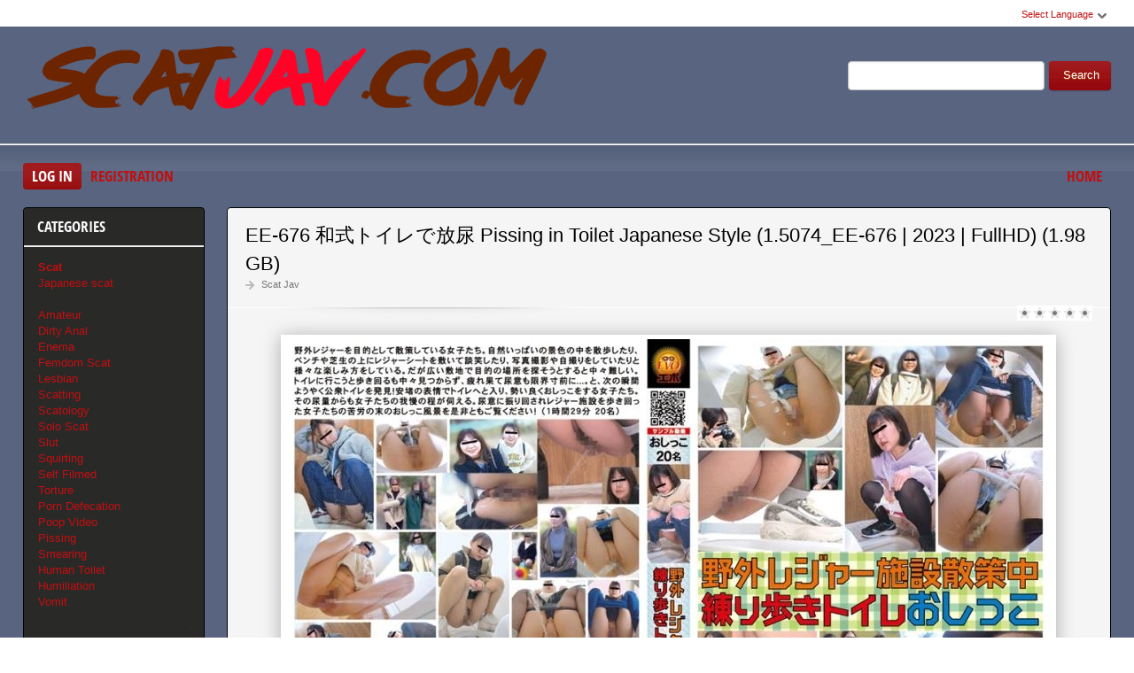

--- FILE ---
content_type: text/html; charset=utf-8
request_url: https://scatjav.com/2023/03/06/
body_size: 6842
content:
<!DOCTYPE html PUBLIC "-//W3C//DTD XHTML 1.0 Transitional//EN" "http://www.w3.org/TR/xhtml1/DTD/xhtml1-transitional.dtd">
<html xmlns="http://www.w3.org/1999/xhtml" xml:lang="ru" lang="ru">
    <head>
        <meta http-equiv="Content-Type" content="text/html; charset=utf-8" />
<title>Materials for 06.03.2023 &raquo; Scat Jav Porn Download - New Japan Video Shit: ScatJav.com</title>
<meta name="description" content="Woman Japanese almaza shit and fuck her hard. Watch as a beautiful Japanese student is fed shit, shit from the girl&#039;s ass. Sex and shit, download any porn movie scat for free." />
<meta name="keywords" content="extreme scat, best scat, new scat, av scat, Japanese scat, beauty shit, Japanese porn, Fetish jav, Pain Shit" />
<meta name="generator" content="DataLife Engine (http://dle-news.ru)" />
<link rel="search" type="application/opensearchdescription+xml" href="https://scatjav.com/engine/opensearch.php" title="Scat Jav Porn Download - New Japan Video Shit: ScatJav.com" />
<script type="text/javascript" src="/engine/classes/js/jquery.js"></script>
<script type="text/javascript" src="/engine/classes/js/jqueryui.js"></script>
<script type="text/javascript" src="/engine/classes/js/dle_js.js"></script>
<link media="screen" href="/engine/editor/css/default.css" type="text/css" rel="stylesheet" />
        <link rel="shortcut icon" href="/templates/scat-temp/images/favicon.png" />
        <link media="screen" href="/templates/scat-temp/style/styles.css" type="text/css" rel="stylesheet" />
        <link media="screen" href="/templates/scat-temp/style/engine.css" type="text/css" rel="stylesheet" />
        <link media="screen" href="/templates/scat-temp/fonts/opensans.css" type="text/css" rel="stylesheet">
        <meta name="google-site-verification" content="Q3Pyfoeps3m_Wp9h7k0gHSQS-IRyGg9TIgFots0lOmk" />
        <script type="text/javascript" src="/templates/scat-temp/js/libs.js"></script>
        <script type="text/javascript" src="/templates/scat-temp/js/jquery.elegantcarousel.min_ob.js"></script>
        <meta content="284713" name="takefilelink">
    </head>
    <body>
        <script type="text/javascript">
<!--
var dle_root       = '/';
var dle_admin      = '';
var dle_login_hash = '2f6d0bad0fe3189617dd8d9f87446511ab1d1664';
var dle_group      = 5;
var dle_skin       = 'scat-temp';
var dle_wysiwyg    = '1';
var quick_wysiwyg  = '0';
var dle_act_lang   = ["Yes", "No", "Enter", "Cancel", "Save", "Delete", "Loading. Please, wait..."];
var menu_short     = 'Quick edit';
var menu_full      = 'Full edit';
var menu_profile   = 'View profile';
var menu_send      = 'Send message';
var menu_uedit     = 'Admin Center';
var dle_info       = 'Information';
var dle_confirm    = 'Confirm';
var dle_prompt     = 'Enter the information';
var dle_req_field  = 'Please fill in all the required fields';
var dle_del_agree  = 'Are you sure you want to delete it? This action cannot be undone';
var dle_spam_agree = 'Are you sure you want to mark the user as a spammer? This will remove all his comments';
var dle_complaint  = 'Enter the text of your complaint to the Administration:';
var dle_big_text   = 'Highlighted section of text is too large.';
var dle_orfo_title = 'Enter a comment to the detected error on the page for Administration ';
var dle_p_send     = 'Send';
var dle_p_send_ok  = 'Notification has been sent successfully ';
var dle_save_ok    = 'Changes are saved successfully. Refresh the page?';
var dle_reply_title= 'Reply to the comment';
var dle_tree_comm  = '0';
var dle_del_news   = 'Delete article';
var dle_sub_agree  = 'Do you really want to subscribe to this article’s comments?';
var allow_dle_delete_news   = false;
var dle_search_delay   = false;
var dle_search_value   = '';
jQuery(function($){
FastSearch();
});
//-->
</script>
        <div id="pagebg" class="fixsize modefx">
            <div id="topbar">
                <div class="whline">
                    <div class="wrp">
                        <div id="langs">
                            <span class="sel-lang">Select Language<b class="ico">^</b>
                            </span>
                            <noindex>
                                <ul class="langs">
                                    <li>
                                        <a rel="nofollow" href="https://translate.google.com/translate?u=http://scatjav.com&amp;langpair=ru|de">
                                            <img title="Deutsch" alt="Deutsch" src="/templates/scat-temp/images/lang/germany.png">
                                        </a>
                                    </li>
                                    <li>
                                        <a rel="nofollow" href="https://translate.google.com/translate?u=http://scatjav.com&amp;langpair=eng|ru">
                                            <img title="Russian" alt="Russian" src="/templates/scat-temp/images/lang/russian.png">
                                        </a>
                                    </li>
                                    <li><a rel="nofollow" href="https://translate.google.com/translate?u=http://scatjav.com&amp;langpair=ru|fr">
                                        <img title="French" alt="French" src="/templates/scat-temp/images/lang/france.png">
                                        </a>
                                    </li>
                                    <li>
                                        <a rel="nofollow" href="https://translate.google.com/translate?u=http://scatjav.com&amp;langpair=ru|it">
                                            <img title="Italian" alt="Italian" src="/templates/scat-temp/images/lang/italy.png">
                                        </a>
                                    </li>
                                    <li>
                                        <a rel="nofollow" href="https://translate.google.com/translate?u=http://scatjav.com&amp;langpair=ru|ar">
                                            <img title="Arabic" alt="Arabic" src="/templates/scat-temp/images/lang/arabia.png">
                                        </a>
                                    </li>
                                    <li>
                                        <a rel="nofollow" href="https://translate.google.com/translate?u=http://scatjav.com&amp;langpair=ru|zh-CN">
                                            <img title="Chinesse" alt="Chinese" src="/templates/scat-temp/images/lang/china.png">
                                        </a>
                                    </li>
                                    <li>
                                        <a rel="nofollow" href="https://translate.google.com/translate?u=http://scatjav.com&amp;langpair=ru|zh-TW">
                                            <img title="Taiwan" alt="Taiwan" src="/templates/scat-temp/images/lang/taiwan.png">
                                        </a>
                                    </li>
                                    <li>
                                        <a rel="nofollow" href="https://translate.google.com/translate?u=http://scatjav.com&amp;langpair=ru|nl">
                                            <img title="Nederlands" alt="Nederlands" src="/templates/scat-temp/images/lang/netherlands.png">
                                        </a>
                                    </li>
                                    <li>
                                        <a rel="nofollow" href="https://translate.google.com/translate?u=http://scatjav.com&amp;langpair=ru|ja">
                                            <img title="Japanese" alt="Japanese" src="/templates/scat-temp/images/lang/japan.png">
                                        </a>
                                    </li>
                                   <li>
                                       <a rel="nofollow" href="https://translate.google.com/translate?u=http://scatjav.com&amp;langpair=ru|ko">
                                           <img title="Korean" alt="Korean" src="/templates/scat-temp/images/lang/korea.png">
                                       </a>
                                    </li>
                                    <li>
                                        <a rel="nofollow" href="https://translate.google.com/translate?u=http://scatjav.com&amp;langpair=ru|es">
                                            <img title="Spain" alt="Spain" src="/templates/scat-temp/images/lang/spain.png">
                                        </a>
                                    </li>
                                    <li>
                                        <a rel="nofollow" href="https://translate.google.com/translate?u=http://scatjav.com&amp;langpair=ru|pt">
                                            <img title="Portugues" alt="Portugues" src="/templates/scat-temp/images/lang/portugal.png">
                                        </a>
                                    </li>
                                </ul>
                            </noindex>
                        </div>
                        
                    </div>
                </div>
            </div>
            <div id="header">
                <div class="wrp">
                    <h1 class="logo"><a class="thd" href="/" title="Scat jav Clip Download">ScatJav.com - New Scat Porn Shit In FullHD</a></h1>
                    <form id="searchbar" method="post" action="">
                        <input type="hidden" name="do" value="search">
                        <input type="hidden" name="subaction" value="search">
                        <input id="story" name="story" value="" type="text">
                        <button class="btn" type="submit">Search</button>
                    </form>
                </div>
            </div>
          <div id="toolbar">
                <div class="wrp imfont clrfix">
                    

<span class="lgbox">
    <a class="lg-btn" id="loginbtn" href="#">Log in</a>
    <a href="https://scatjav.com/index.php?do=register">Registration</a>
</span>
<div id="logindialog" title="Log in" style="display:none;">
    <form method="post" action="">
        <div class="logform">
            <div class="lfield"><label for="login_name">Login:</label><input type="text" name="login_name" id="login_name"></div>
            <div class="lfield lfpas"><label for="login_password">Password:</label><input type="password" name="login_password" id="login_password"><a href="https://scatjav.com/index.php?do=lostpassword">Forgot?</a></div>
            <div class="checkbox"><input type="checkbox" name="login_not_save" id="login_not_save" value="1"> <label for="login_not_save">Do not remember</label></div>
            <div class="lggrfield"><button class="fbutton" onclick="submit();" type="submit" title="Login">Login</button><input name="login" type="hidden" id="login" value="submit"></div>
        </div>
    </form>
</div>

                    <ul class="hmenu">
                        <li><a href="/">Home</a></li>
                        
                    </ul>
                </div>
            </div>     
            <div class="wrp">
                <div class="clrfix" id="content">
                    <div id="midside" class="rcol">
                        
                       
                        
                     
                        <div id='dle-content'><div class="story box">
    <div class="storyhead">
        <h3 class="shead"><a href="https://scatjav.com/scat-video-jav/10943-ee-676-pissing-in-toilet-japanese-style-15074_ee-676-2023-fullhd-198-gb.html">EE-676 和式トイレで放尿 Pissing in Toilet Japanese Style (1.5074_EE-676 | 2023 | FullHD) (1.98 GB)</a></h3>
        <p class="rating"></p>
        <div id='ratig-layer-10943'><div class="rating">
		<ul class="unit-rating">
		<li class="current-rating" style="width:0%;">0</li>
		<li><a href="#" title="Useless" class="r1-unit" onclick="doRate('1', '10943'); return false;">1</a></li>
		<li><a href="#" title="Poor" class="r2-unit" onclick="doRate('2', '10943'); return false;">2</a></li>
		<li><a href="#" title="Fair" class="r3-unit" onclick="doRate('3', '10943'); return false;">3</a></li>
		<li><a href="#" title="Good" class="r4-unit" onclick="doRate('4', '10943'); return false;">4</a></li>
		<li><a href="#" title="Excellent" class="r5-unit" onclick="doRate('5', '10943'); return false;">5</a></li>
		</ul>
</div></div>
        <p></p>
        <p class="link-cat"><a href="https://scatjav.com/scat-video-jav/">Scat Jav</a></p>
    </div>
    <div class="scont clrfix oblozhka">
        <div style="text-align:center;"><!--dle_image_begin:http://scatjav.com/uploads/posts/2023-03/1678086033_9791_scatjav_com.jpg|--><img src="/uploads/posts/2023-03/1678086033_9791_scatjav_com.jpg" style="max-width:100%;" alt="EE-676 和式トイレで放尿 Pissing in Toilet Japanese Style (1.5074_EE-676 | 2023 | FullHD) (1.98 GB)"><!--dle_image_end--></div>
    </div>
    <div class="storyfoot clrfix">
        <div class="storyinfo">
            <ul class="sinfo">
                <li class="argnick"><b class="ico">*</b><a onclick="ShowProfile('admin2', 'http://scatjav.com/user/admin2/', '0'); return false;" href="https://scatjav.com/user/admin2/">admin2</a></li>
                <li class="argviews"><b class="ico">*</b>689</li>
                <li class="argcomment"><b class="ico">*</b>0</li>
                <li class="argdate"><b class="ico">*</b><a href="https://scatjav.com/2023/03/06/">6-03-2023, 02:00</a></li>
                <li class="moderico edit"></li>
            </ul>
        </div>
        <p class="download"><a href="https://scatjav.com/scat-video-jav/10943-ee-676-pissing-in-toilet-japanese-style-15074_ee-676-2023-fullhd-198-gb.html"><b>EE-676 和式トイレで放尿 Pissing in Toilet Japanese Style (1.5074_EE-676 | 2023 | FullHD) (1.98 GB)</b><strong title="EE-676 和式トイレで放尿 Pissing in Toilet Japanese Style (1.5074_EE-676 | 2023 | FullHD) (1.98 GB)" class="imfont">Download Free</strong></a></p>
    </div>
</div>
<div class="hsep"></div><div class="story box">
    <div class="storyhead">
        <h3 class="shead"><a href="https://scatjav.com/scat-video-jav/10942-ee-665-in-front-of-the-toilet-door-diarrhea-and-bad-luck-25075_ee-665-2023-fullhd-346-gb.html">EE-665 トイレのドアの前で下痢と不運 In Front of the Toilet Door Diarrhea and Bad Luck (2.5075_EE-665 | 2023 | FullHD) (3.46 GB)</a></h3>
        <p class="rating"></p>
        <div id='ratig-layer-10942'><div class="rating">
		<ul class="unit-rating">
		<li class="current-rating" style="width:0%;">0</li>
		<li><a href="#" title="Useless" class="r1-unit" onclick="doRate('1', '10942'); return false;">1</a></li>
		<li><a href="#" title="Poor" class="r2-unit" onclick="doRate('2', '10942'); return false;">2</a></li>
		<li><a href="#" title="Fair" class="r3-unit" onclick="doRate('3', '10942'); return false;">3</a></li>
		<li><a href="#" title="Good" class="r4-unit" onclick="doRate('4', '10942'); return false;">4</a></li>
		<li><a href="#" title="Excellent" class="r5-unit" onclick="doRate('5', '10942'); return false;">5</a></li>
		</ul>
</div></div>
        <p></p>
        <p class="link-cat"><a href="https://scatjav.com/scat-video-jav/">Scat Jav</a></p>
    </div>
    <div class="scont clrfix oblozhka">
        <div style="text-align:center;"><!--dle_image_begin:http://scatjav.com/uploads/posts/2023-03/1678085273_4141_scatjav_com.jpg|--><img src="/uploads/posts/2023-03/1678085273_4141_scatjav_com.jpg" style="max-width:100%;" alt="EE-665 トイレのドアの前で下痢と不運 In Front of the Toilet Door Diarrhea and Bad Luck (2.5075_EE-665 | 2023 | FullHD) (3.46 GB)"><!--dle_image_end--></div>
    </div>
    <div class="storyfoot clrfix">
        <div class="storyinfo">
            <ul class="sinfo">
                <li class="argnick"><b class="ico">*</b><a onclick="ShowProfile('admin2', 'http://scatjav.com/user/admin2/', '0'); return false;" href="https://scatjav.com/user/admin2/">admin2</a></li>
                <li class="argviews"><b class="ico">*</b>808</li>
                <li class="argcomment"><b class="ico">*</b>0</li>
                <li class="argdate"><b class="ico">*</b><a href="https://scatjav.com/2023/03/06/">6-03-2023, 01:47</a></li>
                <li class="moderico edit"></li>
            </ul>
        </div>
        <p class="download"><a href="https://scatjav.com/scat-video-jav/10942-ee-665-in-front-of-the-toilet-door-diarrhea-and-bad-luck-25075_ee-665-2023-fullhd-346-gb.html"><b>EE-665 トイレのドアの前で下痢と不運 In Front of the Toilet Door Diarrhea and Bad Luck (2.5075_EE-665 | 2023 | FullHD) (3.46 GB)</b><strong title="EE-665 トイレのドアの前で下痢と不運 In Front of the Toilet Door Diarrhea and Bad Luck (2.5075_EE-665 | 2023 | FullHD) (3.46 GB)" class="imfont">Download Free</strong></a></p>
    </div>
</div>
<div class="hsep"></div></div>
                    </div>
                    <div id="sidebar" class="lcol">
    <div class="box">
        <h3 class="imfont">Categories</h3>
        <div class="bcont">
        
            <ul class="vmenu">
               
                 <li><a href="/scat-video-jav/"><b>Scat</b></a></li> 
                
                <li><a href="/tags/Japanese+scat/" title="Scat Porno Japanese In HD">Japanese scat</a>
                    
                <br>
                    <br>
             <li><a href="/tags/Amateur/" title="Amateur Sex Scat Exclusive">Amateur</a>
             <li><a href="/tags/Dirty+anal/" title="Dirty anal sex In HD">Dirty Anal</a>   
             <li><a href="/tags/Enema/" title="Video Enema New Porn">Enema</a>    
             <li><a href="/tags/Femdom/" title="Femdom Scat Download Free">Femdom Scat</a> 
             <li><a href="/tags/Lesbian/" title="Scat Lesbian Extreme New">Lesbian</a></li> 
             <li><a href="/tags/Scatting/" title="New Scatting Sex">Scatting</a></li>
             <li><a href="/tags/Scatology/" title="Scatology Video Fresh Porn">Scatology</a></li> 
             <li><a href="/tags/Solo/" title="Solo Scat">Solo Scat</a></li>
             <li><a href="/tags/Slut/" title="Slut Scat Fetish">Slut</a></li>  
             <li><a href="/tags/Squirting/" title="Rare Squirting Porn">Squirting</a></li>
             <li><a href="/tags/Self filmed/" title="Extreme Porn Self filmed">Self Filmed</a></li>   
             <li><a href="/tags/Torture/" title="Torture Scat Video Porn">Torture</a></li>  
             <li><a href="/tags/Defecation/" title="Defecation Porno Shit Online">Porn Defecation</a></li>  
             <li><a href="/tags/Poop/" title="Poop New In HD">Poop Video</a></li>
             <li><a href="/tags/Pissing/" title="Scat Pissing Girl">Pissing</a></li>
             <li><a href="/tags/Smearing/" title="Smearing New In HD">Smearing</a></li>
             <li><a href="/tags/human+toilet/" title="Human Toilet Shit New Clip">Human Toilet</a></li>
             <li><a href="/tags/Humiliation/" title="Humiliation, Pain, BDSM">Humiliation</a></li>  
             <li><a href="/tags/Vomit/" title="Vomit Porn Exclusive Collection">Vomit</a></li>
            <br>
               
                <h3 class="imfont">Best Quality Scat</h3>
                <br>
            <li><a href="/tags/HD+720p/" title="Rare Scat In HD">HD 720p</a>    
            <li><a href="/tags/HD+1080p/" title="Rare Scat In FullHD">HD 1080p</a>
            
            </ul>
              <h3 class="imfont">Friends</h3>
        <div class="bcont">
        
            <ul class="vmenu">
                
               <a href="https://javscat.net/" target="_blank" rel="dofollow"><strong>Jav Scat</strong>
       <br>
   </a>

<a href="https://scatlife.net/" target="_blank" rel="dofollow"><strong>Scat Porn</strong>
       <br>
   </a>
<a href="http://shitjav.com/" target="_blank" rel="dofollow"><strong>Jav Scat Download</strong>
       <br>
   </a>
<a href="https://scathd.org/" target="_blank" rel="dofollow"><strong>Toilet Slave</strong>
       <br>
   </a>
<a href="https://javscatting.com/" target="_blank" rel="dofollow"><strong>Sex Scat Jav</strong>
       <br>
   </a>
<a href="http://scat-japan.com/" target="_blank" rel="dofollow"><strong>Scat Japan</strong>
       <br>
   </a>
<a href="https://scat-video.org/" target="_blank" rel="dofollow"><strong>Scat Video</strong>
       <br>
   </a>
<a href="https://pornjoy.org/" target="_blank" rel="dofollow"><strong>Porn Tube</strong>
       <br>
   </a>
                <a href="https://xfaps.org/" target="_blank"><strong>XFaps.org</strong></a>
                       <br>
                     <a href="https://josporn.net/" target="_blank"><strong>JosPorn.net</strong></a>     
                   <br>
                     <a href="https://xfantazy.org/" target="_blank"><strong>XFantazy.org</strong></a>   
    </ul>
             
          </div>
            
          </div>
           
       
    
    
        
    </div>
    
    <div class="box topnews">
        <h3 class="imfont">Top Popular</h3>
        <ul>
           <li><a href="https://scatjav.com/scat-video-jav/11897-bfjp-194-peeing-and-shitting-in-toilet-16041_bfjp-194-2025-sd-192-gb.html">BFJP-194 Peeing and Shitting in Toilet トイレでおしっことうんちをする (1.6041_BFJP-194 | 2025 | SD) (1.92 GB)</a></li><li><a href="https://scatjav.com/scat-video-jav/11894-bfjp-193-everything-in-one-video-theres-farts-pee-and-shit-16038_bfjp-193-2025-hd-300-gb.html">BFJP-193 Everything in One Video, There’s Farts, Pee, and Shit (1.6038_BFJP-193 | 2025 | HD) (3.00 GB)</a></li><li><a href="https://scatjav.com/scat-video-jav/11896-bfjg-341-amateur-self-defecation-16040_bfjg-341-2025-fullhd-377-mb.html">BFJG-341 素人自画撮り排便 Amateur Self Defecation (1.6040_BFJG-341 | 2025 | FullHD) (377 MB)</a></li><li><a href="https://scatjav.com/scat-video-jav/11901-bfjp-195-peeing-and-shitting-in-toilet-16045_bfjp-195-2025-fullhd-348-gb.html">BFJP-195 トイレでおしっことうんちをする Peeing and Shitting in Toilet (1.6045_BFJP-195 | 2025 | FullHD) (3.48 GB)</a></li><li><a href="https://scatjav.com/scat-video-jav/11900-bfjv-186-group-food-poisoning-vomiting-and-diarrhea-16044_bfjv-186-2025-fullhd-942-mb.html">BFJV-186 Group Food Poisoning, Vomiting and Diarrhea (1.6044_BFJV-186 | 2025 | FullHD) (942 MB)</a></li><li><a href="https://scatjav.com/scat-video-jav/11893-bfjp-192-peeing-and-shitting-in-toilet-26037_bfjp-192-2025-sd-187-gb.html">BFJP-192 トイレでおしっことうんちをする Peeing and Shitting in Toilet (2.6037_BFJP-192 | 2025 | SD) (1.87 GB)</a></li><li><a href="https://scatjav.com/scat-video-jav/11904-bfff-574-crap-panties-and-smeared-shit-on-the-ass-26047_bfff-574-2025-fullhd-467-mb.html">BFFF-574 Crap Panties and Smeared Shit on the Ass (2.6047_BFFF-574 | 2025 | FullHD) (467 MB)</a></li><li><a href="https://scatjav.com/scat-video-jav/11899-bfsr-703-voyeur-toilet-shitting-16043_bfsr-703-2025-fullhd-267-mb.html">BFSR-703 Voyeur, Toilet Shitting スパイカメラトイレのスカトロ (1.6043_BFSR-703 | 2025 | FullHD) (267 MB)</a></li>
        </ul>
    </div>   
</div>
                </div>
            </div>
            <div id="footer">
                <div class="whline">
                    <div class="wrp">
                        <div class="ftags"><span class="clouds_xsmall"><a href="https://scatjav.com/tags/2019/" title="Publication found: 1056">2019</a></span> <span class="clouds_xsmall"><a href="https://scatjav.com/tags/2020/" title="Publication found: 1509">2020</a></span> <span class="clouds_xsmall"><a href="https://scatjav.com/tags/Amateur/" title="Publication found: 1508">Amateur</a></span> <span class="clouds_small"><a href="https://scatjav.com/tags/Amateur+shitting/" title="Publication found: 2109">Amateur shitting</a></span> <span class="clouds_xsmall"><a href="https://scatjav.com/tags/Closeup/" title="Publication found: 1060">Closeup</a></span> <span class="clouds_small"><a href="https://scatjav.com/tags/Defecation/" title="Publication found: 1564">Defecation</a></span> <span class="clouds_small"><a href="https://scatjav.com/tags/FullHD/" title="Publication found: 2027">FullHD</a></span> <span class="clouds_xsmall"><a href="https://scatjav.com/tags/HD/" title="Publication found: 578">HD</a></span> <span class="clouds_xsmall"><a href="https://scatjav.com/tags/HD+1080p/" title="Publication found: 544">HD 1080p</a></span> <span class="clouds_small"><a href="https://scatjav.com/tags/%C2%A0Closeup/" title="Publication found: 2033"> Closeup</a></span> <span class="clouds_large"><a href="https://scatjav.com/tags/%C2%A0Defecation/" title="Publication found: 4611"> Defecation</a></span> <span class="clouds_xsmall"><a href="https://scatjav.com/tags/%C2%A0Diarrhea/" title="Publication found: 687"> Diarrhea</a></span> <span class="clouds_xsmall"><a href="https://scatjav.com/tags/%C2%A0Dirty+anal/" title="Publication found: 977"> Dirty anal</a></span> <span class="clouds_xsmall"><a href="https://scatjav.com/tags/%C2%A0Filth+jade/" title="Publication found: 521"> Filth jade</a></span> <span class="clouds_xsmall"><a href="https://scatjav.com/tags/%C2%A0Golden+showers/" title="Publication found: 888"> Golden showers</a></span> <span class="clouds_xlarge"><a href="https://scatjav.com/tags/%C2%A0HD+1080p/" title="Publication found: 4798"> HD 1080p</a></span> <span class="clouds_xsmall"><a href="https://scatjav.com/tags/%C2%A0HD+720p/" title="Publication found: 662"> HD 720p</a></span> <span class="clouds_xsmall"><a href="https://scatjav.com/tags/%C2%A0Jade+Evo/" title="Publication found: 588"> Jade Evo</a></span> <span class="clouds_xsmall"><a href="https://scatjav.com/tags/%C2%A0Jade+Evo+scat/" title="Publication found: 428"> Jade Evo scat</a></span> <span class="clouds_xsmall"><a href="https://scatjav.com/tags/%C2%A0Jade+filth/" title="Publication found: 711"> Jade filth</a></span> <span class="clouds_medium"><a href="https://scatjav.com/tags/%C2%A0Jade+scat/" title="Publication found: 2951"> Jade scat</a></span> <span class="clouds_xsmall"><a href="https://scatjav.com/tags/%C2%A0JADE+SLUTS/" title="Publication found: 543"> JADE SLUTS</a></span> <span class="clouds_xsmall"><a href="https://scatjav.com/tags/%C2%A0Japanese+pissing/" title="Publication found: 995"> Japanese pissing</a></span> <span class="clouds_medium"><a href="https://scatjav.com/tags/%C2%A0Japanese+scat/" title="Publication found: 2829"> Japanese scat</a></span> <span class="clouds_small"><a href="https://scatjav.com/tags/%C2%A0Piss/" title="Publication found: 1531"> Piss</a></span> <span class="clouds_xsmall"><a href="https://scatjav.com/tags/%C2%A0Pissing/" title="Publication found: 1402"> Pissing</a></span> <span class="clouds_small"><a href="https://scatjav.com/tags/%C2%A0Poop+videos/" title="Publication found: 1869"> Poop videos</a></span> <span class="clouds_medium"><a href="https://scatjav.com/tags/%C2%A0Pooping/" title="Publication found: 3493"> Pooping</a></span> <span class="clouds_small"><a href="https://scatjav.com/tags/%C2%A0Pooping+girl/" title="Publication found: 1986"> Pooping girl</a></span> <span class="clouds_xsmall"><a href="https://scatjav.com/tags/%C2%A0Scat/" title="Publication found: 940"> Scat</a></span> <span class="clouds_xsmall"><a href="https://scatjav.com/tags/%C2%A0Scatology/" title="Publication found: 930"> Scatology</a></span> <span class="clouds_xsmall"><a href="https://scatjav.com/tags/%C2%A0Self+filmed/" title="Publication found: 996"> Self filmed</a></span> <span class="clouds_xsmall"><a href="https://scatjav.com/tags/%C2%A0Sharila+JADE/" title="Publication found: 500"> Sharila JADE</a></span> <span class="clouds_xsmall"><a href="https://scatjav.com/tags/%C2%A0Shit+in+mouth/" title="Publication found: 447"> Shit in mouth</a></span> <span class="clouds_medium"><a href="https://scatjav.com/tags/%C2%A0Shitting/" title="Publication found: 3022"> Shitting</a></span> <span class="clouds_xsmall"><a href="https://scatjav.com/tags/%C2%A0SLUTS+pooping/" title="Publication found: 491"> SLUTS pooping</a></span> <span class="clouds_xsmall"><a href="https://scatjav.com/tags/%C2%A0SLUTS+scat/" title="Publication found: 503"> SLUTS scat</a></span> <span class="clouds_small"><a href="https://scatjav.com/tags/%C2%A0Spy+camera/" title="Publication found: 2002"> Spy camera</a></span> <span class="clouds_small"><a href="https://scatjav.com/tags/%C2%A0Toilet+scat/" title="Publication found: 2014"> Toilet scat</a></span> <span class="clouds_xsmall"><a href="https://scatjav.com/tags/%C2%A0Urination/" title="Publication found: 1235"> Urination</a></span> <span class="clouds_small"><a href="https://scatjav.com/tags/%C2%A0Voyeur/" title="Publication found: 1870"> Voyeur</a></span> <span class="clouds_small"><a href="https://scatjav.com/tags/%C2%A0%E3%82%B8%E3%82%A7%E3%82%A4%E3%83%89/" title="Publication found: 1715"> ジェイド</a></span> <span class="clouds_small"><a href="https://scatjav.com/tags/%C2%A0%E3%82%B9%E3%82%AB%E3%83%88%E3%83%AD/" title="Publication found: 2543"> スカトロ</a></span> <span class="clouds_xsmall"><a href="https://scatjav.com/tags/%C2%A0%E3%82%B9%E3%83%91%E3%82%A4%E3%82%AB%E3%83%A1%E3%83%A9/" title="Publication found: 1345"> スパイカメラ</a></span> <span class="clouds_xsmall"><a href="https://scatjav.com/tags/%C2%A0%E3%83%95%E3%82%A7%E3%83%81/" title="Publication found: 465"> フェチ</a></span> <span class="clouds_small"><a href="https://scatjav.com/tags/%C2%A0%E6%8E%92%E4%BE%BF/" title="Publication found: 1734"> 排便</a></span> <span class="clouds_small"><a href="https://scatjav.com/tags/%C2%A0%E6%94%BE%E5%B0%BF/" title="Publication found: 1593"> 放尿</a></span> <span class="clouds_xsmall"><a href="https://scatjav.com/tags/%C2%A0%E7%9B%97%E6%92%AE/" title="Publication found: 1381"> 盗撮</a></span> <span class="clouds_small"><a href="https://scatjav.com/tags/%C2%A0%E8%84%B1%E7%B3%9E/" title="Publication found: 1731"> 脱糞</a></span><div class="tags_more"><a href="https://scatjav.com/tags/">Show all tags</a></div><br><br></div>
                        <noindex><!--LiveInternet counter--><script type="text/javascript">
document.write("<a href='//www.liveinternet.ru/click' "+
"target=_blank><img src='//counter.yadro.ru/hit?t50.6;r"+
escape(document.referrer)+((typeof(screen)=="undefined")?"":
";s"+screen.width+"*"+screen.height+"*"+(screen.colorDepth?
screen.colorDepth:screen.pixelDepth))+";u"+escape(document.URL)+
";h"+escape(document.title.substring(0,150))+";"+Math.random()+
"' alt='' title='LiveInternet' "+
"border='0' width='0' height='0'><\/a>")
</script><!--/LiveInternet--></noindex>    
                        <div class="hsep"></div>
                        <ul class="fmenu"> 
                            

                        </ul>
                        <a href="/" class="copyright" id="upper">::Top::</a>
                    </div>
                </div>
            </div>
        </div>
        <div class="ui-dialog ui-widget ui-widget-content ui-corner-all ui-draggable" tabindex="-1" style="display: none; outline: 0px; z-index: 1000;" role="dialog" aria-labelledby="ui-id-2">
            <div class="ui-dialog-titlebar ui-widget-header ui-corner-all ui-helper-clearfix">
                <span id="ui-id-2" class="ui-dialog-title">Release Calendar</span>
                <a href="#" class="ui-dialog-titlebar-close ui-corner-all" role="button">
                    <span class="ui-icon ui-icon-closethick">close</span>
                </a>
            </div>
            <div id="rel-cal-box" style="" class="ui-dialog-content ui-widget-content">
                <div class="cal-box">
                    <h3 class="imfont">Calendar</h3>
                    <div id="calendar-layer">
                        
                    </div>
                </div>
                <div class="arh-box">
                    <h3 class="imfont">Archives</h3>
                    
                </div>
                <div class="clr"></div>
            </div>
        </div>
<script>$(document).on('click','.show_quote',function(e){
	e.preventDefault();
	var $this = $(this);
	$.post( dle_root + 'engine/ajax/show_quotes.php', {id: $this.data('id'), hash: $this.data('hash')}, function(d){
		$this.replaceWith(d);
	})
})</script>
    
    <script defer src="https://static.cloudflareinsights.com/beacon.min.js/vcd15cbe7772f49c399c6a5babf22c1241717689176015" integrity="sha512-ZpsOmlRQV6y907TI0dKBHq9Md29nnaEIPlkf84rnaERnq6zvWvPUqr2ft8M1aS28oN72PdrCzSjY4U6VaAw1EQ==" data-cf-beacon='{"version":"2024.11.0","token":"30f51b10f63d478096e5fdeeee831c25","r":1,"server_timing":{"name":{"cfCacheStatus":true,"cfEdge":true,"cfExtPri":true,"cfL4":true,"cfOrigin":true,"cfSpeedBrain":true},"location_startswith":null}}' crossorigin="anonymous"></script>
</body>
</html>
<!-- DataLife Engine Copyright SoftNews Media Group (http://dle-news.ru) -->
